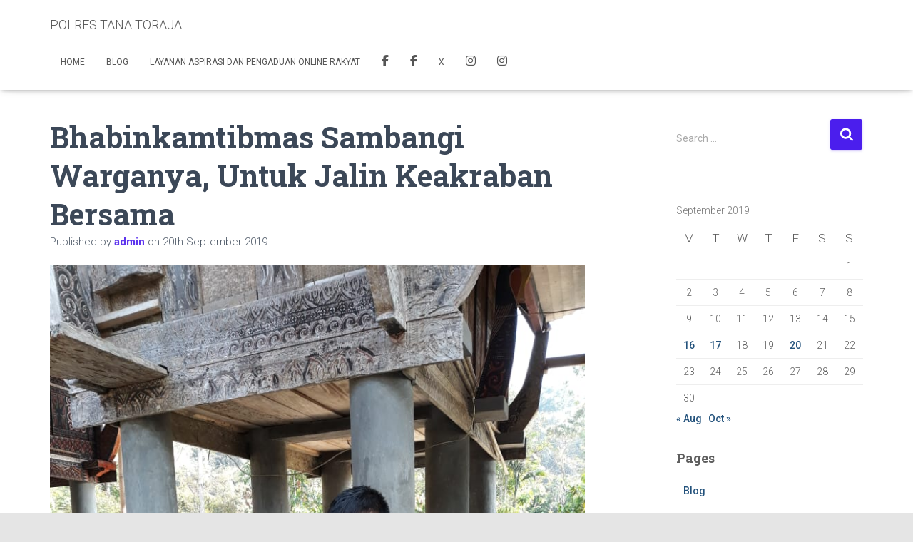

--- FILE ---
content_type: text/html; charset=UTF-8
request_url: https://polrestanatoraja.com/index.php/2019/09/20/bhabinkamtibmas-sambangi-warganya-untuk-jalin-keakraban-bersama/
body_size: 21223
content:
<!DOCTYPE html>
<html lang="en-GB" prefix="og: https://ogp.me/ns#">

<head>
	<meta charset='UTF-8'>
	<meta name="viewport" content="width=device-width, initial-scale=1">
	<link rel="profile" href="http://gmpg.org/xfn/11">
			<link rel="pingback" href="https://polrestanatoraja.com/xmlrpc.php">
		
<!-- Search Engine Optimization by Rank Math - https://rankmath.com/ -->
<title>Bhabinkamtibmas Sambangi Warganya, Untuk Jalin Keakraban Bersama - POLRES TANA TORAJA</title>
<meta name="robots" content="follow, index, max-snippet:-1, max-video-preview:-1, max-image-preview:large"/>
<link rel="canonical" href="https://polrestanatoraja.com/index.php/2019/09/20/bhabinkamtibmas-sambangi-warganya-untuk-jalin-keakraban-bersama/" />
<meta property="og:locale" content="en_GB" />
<meta property="og:type" content="article" />
<meta property="og:title" content="Bhabinkamtibmas Sambangi Warganya, Untuk Jalin Keakraban Bersama - POLRES TANA TORAJA" />
<meta property="og:description" content="Polrestanatoraja.com &#8211; Demi menjalin keakraban kepada warga binaan, Bhabinkamtibmas Polsek Rantepao Brigpol Yonas Nura B Sambangi warga binaan di lingk.Kandeapi kel.Buntu Barana Kec.Tikala Kab. Toraja Utara, Jumat 20 September 2019 Sekitar Pkl.11.00 Wita. Giat tersebut&lt;a class=&quot;moretag&quot; href=&quot;https://polrestanatoraja.com/index.php/2019/09/20/bhabinkamtibmas-sambangi-warganya-untuk-jalin-keakraban-bersama/&quot;&gt; Read more&lt;/a&gt;" />
<meta property="og:url" content="https://polrestanatoraja.com/index.php/2019/09/20/bhabinkamtibmas-sambangi-warganya-untuk-jalin-keakraban-bersama/" />
<meta property="og:site_name" content="POLRES TANA TORAJA" />
<meta property="article:section" content="POLSEK RANTEPAO" />
<meta property="og:image" content="https://polrestanatoraja.com/wp-content/uploads/2019/09/WhatsApp-Image-2019-09-20-at-2.18.26-PM.jpeg" />
<meta property="og:image:secure_url" content="https://polrestanatoraja.com/wp-content/uploads/2019/09/WhatsApp-Image-2019-09-20-at-2.18.26-PM.jpeg" />
<meta property="og:image:width" content="774" />
<meta property="og:image:height" content="1032" />
<meta property="og:image:alt" content="Bhabinkamtibmas Sambangi Warganya, Untuk Jalin Keakraban Bersama" />
<meta property="og:image:type" content="image/jpeg" />
<meta property="article:published_time" content="2019-09-20T09:28:49+01:00" />
<meta name="twitter:card" content="summary_large_image" />
<meta name="twitter:title" content="Bhabinkamtibmas Sambangi Warganya, Untuk Jalin Keakraban Bersama - POLRES TANA TORAJA" />
<meta name="twitter:description" content="Polrestanatoraja.com &#8211; Demi menjalin keakraban kepada warga binaan, Bhabinkamtibmas Polsek Rantepao Brigpol Yonas Nura B Sambangi warga binaan di lingk.Kandeapi kel.Buntu Barana Kec.Tikala Kab. Toraja Utara, Jumat 20 September 2019 Sekitar Pkl.11.00 Wita. Giat tersebut&lt;a class=&quot;moretag&quot; href=&quot;https://polrestanatoraja.com/index.php/2019/09/20/bhabinkamtibmas-sambangi-warganya-untuk-jalin-keakraban-bersama/&quot;&gt; Read more&lt;/a&gt;" />
<meta name="twitter:image" content="https://polrestanatoraja.com/wp-content/uploads/2019/09/WhatsApp-Image-2019-09-20-at-2.18.26-PM.jpeg" />
<meta name="twitter:label1" content="Written by" />
<meta name="twitter:data1" content="admin" />
<meta name="twitter:label2" content="Time to read" />
<meta name="twitter:data2" content="Less than a minute" />
<script type="application/ld+json" class="rank-math-schema">{"@context":"https://schema.org","@graph":[{"@type":["Organization","Person"],"@id":"https://polrestanatoraja.com/#person","name":"POLRES TANA TORAJA","url":"https://polrestanatoraja.com","logo":{"@type":"ImageObject","@id":"https://polrestanatoraja.com/#logo","url":"https://polrestanatoraja.com/wp-content/uploads/2021/03/cropped-logo-humas.png","contentUrl":"https://polrestanatoraja.com/wp-content/uploads/2021/03/cropped-logo-humas.png","caption":"POLRES TANA TORAJA","inLanguage":"en-GB","width":"512","height":"512"},"image":{"@id":"https://polrestanatoraja.com/#logo"}},{"@type":"WebSite","@id":"https://polrestanatoraja.com/#website","url":"https://polrestanatoraja.com","name":"POLRES TANA TORAJA","publisher":{"@id":"https://polrestanatoraja.com/#person"},"inLanguage":"en-GB"},{"@type":"ImageObject","@id":"https://polrestanatoraja.com/wp-content/uploads/2019/09/WhatsApp-Image-2019-09-20-at-2.18.26-PM.jpeg","url":"https://polrestanatoraja.com/wp-content/uploads/2019/09/WhatsApp-Image-2019-09-20-at-2.18.26-PM.jpeg","width":"774","height":"1032","inLanguage":"en-GB"},{"@type":"BreadcrumbList","@id":"https://polrestanatoraja.com/index.php/2019/09/20/bhabinkamtibmas-sambangi-warganya-untuk-jalin-keakraban-bersama/#breadcrumb","itemListElement":[{"@type":"ListItem","position":"1","item":{"@id":"https://polrestanatoraja.com","name":"Home"}},{"@type":"ListItem","position":"2","item":{"@id":"https://polrestanatoraja.com/index.php/2019/09/20/bhabinkamtibmas-sambangi-warganya-untuk-jalin-keakraban-bersama/","name":"Bhabinkamtibmas Sambangi Warganya, Untuk Jalin Keakraban Bersama"}}]},{"@type":"WebPage","@id":"https://polrestanatoraja.com/index.php/2019/09/20/bhabinkamtibmas-sambangi-warganya-untuk-jalin-keakraban-bersama/#webpage","url":"https://polrestanatoraja.com/index.php/2019/09/20/bhabinkamtibmas-sambangi-warganya-untuk-jalin-keakraban-bersama/","name":"Bhabinkamtibmas Sambangi Warganya, Untuk Jalin Keakraban Bersama - POLRES TANA TORAJA","datePublished":"2019-09-20T09:28:49+01:00","dateModified":"2019-09-20T09:28:49+01:00","isPartOf":{"@id":"https://polrestanatoraja.com/#website"},"primaryImageOfPage":{"@id":"https://polrestanatoraja.com/wp-content/uploads/2019/09/WhatsApp-Image-2019-09-20-at-2.18.26-PM.jpeg"},"inLanguage":"en-GB","breadcrumb":{"@id":"https://polrestanatoraja.com/index.php/2019/09/20/bhabinkamtibmas-sambangi-warganya-untuk-jalin-keakraban-bersama/#breadcrumb"}},{"@type":"Person","@id":"https://polrestanatoraja.com/author/admin/","name":"admin","url":"https://polrestanatoraja.com/author/admin/","image":{"@type":"ImageObject","@id":"https://secure.gravatar.com/avatar/68114708684495910cff12bb17dd2f79aebf26b75575759de366178d0bbd1eda?s=96&amp;d=mm&amp;r=g","url":"https://secure.gravatar.com/avatar/68114708684495910cff12bb17dd2f79aebf26b75575759de366178d0bbd1eda?s=96&amp;d=mm&amp;r=g","caption":"admin","inLanguage":"en-GB"}},{"@type":"BlogPosting","headline":"Bhabinkamtibmas Sambangi Warganya, Untuk Jalin Keakraban Bersama - POLRES TANA TORAJA","datePublished":"2019-09-20T09:28:49+01:00","dateModified":"2019-09-20T09:28:49+01:00","author":{"@id":"https://polrestanatoraja.com/author/admin/","name":"admin"},"publisher":{"@id":"https://polrestanatoraja.com/#person"},"description":"Polrestanatoraja.com - Demi menjalin keakraban kepada warga binaan, Bhabinkamtibmas Polsek Rantepao Brigpol Yonas Nura B Sambangi warga binaan di lingk.Kandeapi kel.Buntu Barana Kec.Tikala Kab. Toraja Utara, Jumat 20 September 2019 Sekitar Pkl.11.00 Wita.","name":"Bhabinkamtibmas Sambangi Warganya, Untuk Jalin Keakraban Bersama - POLRES TANA TORAJA","@id":"https://polrestanatoraja.com/index.php/2019/09/20/bhabinkamtibmas-sambangi-warganya-untuk-jalin-keakraban-bersama/#richSnippet","isPartOf":{"@id":"https://polrestanatoraja.com/index.php/2019/09/20/bhabinkamtibmas-sambangi-warganya-untuk-jalin-keakraban-bersama/#webpage"},"image":{"@id":"https://polrestanatoraja.com/wp-content/uploads/2019/09/WhatsApp-Image-2019-09-20-at-2.18.26-PM.jpeg"},"inLanguage":"en-GB","mainEntityOfPage":{"@id":"https://polrestanatoraja.com/index.php/2019/09/20/bhabinkamtibmas-sambangi-warganya-untuk-jalin-keakraban-bersama/#webpage"}}]}</script>
<!-- /Rank Math WordPress SEO plugin -->

<link rel='dns-prefetch' href='//stats.wp.com' />
<link rel='dns-prefetch' href='//fonts.googleapis.com' />
<link rel="alternate" title="oEmbed (JSON)" type="application/json+oembed" href="https://polrestanatoraja.com/index.php/wp-json/oembed/1.0/embed?url=https%3A%2F%2Fpolrestanatoraja.com%2Findex.php%2F2019%2F09%2F20%2Fbhabinkamtibmas-sambangi-warganya-untuk-jalin-keakraban-bersama%2F" />
<link rel="alternate" title="oEmbed (XML)" type="text/xml+oembed" href="https://polrestanatoraja.com/index.php/wp-json/oembed/1.0/embed?url=https%3A%2F%2Fpolrestanatoraja.com%2Findex.php%2F2019%2F09%2F20%2Fbhabinkamtibmas-sambangi-warganya-untuk-jalin-keakraban-bersama%2F&#038;format=xml" />
<style id='wp-img-auto-sizes-contain-inline-css' type='text/css'>
img:is([sizes=auto i],[sizes^="auto," i]){contain-intrinsic-size:3000px 1500px}
/*# sourceURL=wp-img-auto-sizes-contain-inline-css */
</style>

<style id='wp-emoji-styles-inline-css' type='text/css'>

	img.wp-smiley, img.emoji {
		display: inline !important;
		border: none !important;
		box-shadow: none !important;
		height: 1em !important;
		width: 1em !important;
		margin: 0 0.07em !important;
		vertical-align: -0.1em !important;
		background: none !important;
		padding: 0 !important;
	}
/*# sourceURL=wp-emoji-styles-inline-css */
</style>
<link rel='stylesheet' id='wp-block-library-css' href='https://polrestanatoraja.com/wp-includes/css/dist/block-library/style.min.css?ver=27a330c41eec22bd3b1b6c44756436d7' type='text/css' media='all' />
<style id='global-styles-inline-css' type='text/css'>
:root{--wp--preset--aspect-ratio--square: 1;--wp--preset--aspect-ratio--4-3: 4/3;--wp--preset--aspect-ratio--3-4: 3/4;--wp--preset--aspect-ratio--3-2: 3/2;--wp--preset--aspect-ratio--2-3: 2/3;--wp--preset--aspect-ratio--16-9: 16/9;--wp--preset--aspect-ratio--9-16: 9/16;--wp--preset--color--black: #000000;--wp--preset--color--cyan-bluish-gray: #abb8c3;--wp--preset--color--white: #ffffff;--wp--preset--color--pale-pink: #f78da7;--wp--preset--color--vivid-red: #cf2e2e;--wp--preset--color--luminous-vivid-orange: #ff6900;--wp--preset--color--luminous-vivid-amber: #fcb900;--wp--preset--color--light-green-cyan: #7bdcb5;--wp--preset--color--vivid-green-cyan: #00d084;--wp--preset--color--pale-cyan-blue: #8ed1fc;--wp--preset--color--vivid-cyan-blue: #0693e3;--wp--preset--color--vivid-purple: #9b51e0;--wp--preset--color--accent: #4b1eed;--wp--preset--color--background-color: #E5E5E5;--wp--preset--color--header-gradient: #f9cc2a;--wp--preset--gradient--vivid-cyan-blue-to-vivid-purple: linear-gradient(135deg,rgb(6,147,227) 0%,rgb(155,81,224) 100%);--wp--preset--gradient--light-green-cyan-to-vivid-green-cyan: linear-gradient(135deg,rgb(122,220,180) 0%,rgb(0,208,130) 100%);--wp--preset--gradient--luminous-vivid-amber-to-luminous-vivid-orange: linear-gradient(135deg,rgb(252,185,0) 0%,rgb(255,105,0) 100%);--wp--preset--gradient--luminous-vivid-orange-to-vivid-red: linear-gradient(135deg,rgb(255,105,0) 0%,rgb(207,46,46) 100%);--wp--preset--gradient--very-light-gray-to-cyan-bluish-gray: linear-gradient(135deg,rgb(238,238,238) 0%,rgb(169,184,195) 100%);--wp--preset--gradient--cool-to-warm-spectrum: linear-gradient(135deg,rgb(74,234,220) 0%,rgb(151,120,209) 20%,rgb(207,42,186) 40%,rgb(238,44,130) 60%,rgb(251,105,98) 80%,rgb(254,248,76) 100%);--wp--preset--gradient--blush-light-purple: linear-gradient(135deg,rgb(255,206,236) 0%,rgb(152,150,240) 100%);--wp--preset--gradient--blush-bordeaux: linear-gradient(135deg,rgb(254,205,165) 0%,rgb(254,45,45) 50%,rgb(107,0,62) 100%);--wp--preset--gradient--luminous-dusk: linear-gradient(135deg,rgb(255,203,112) 0%,rgb(199,81,192) 50%,rgb(65,88,208) 100%);--wp--preset--gradient--pale-ocean: linear-gradient(135deg,rgb(255,245,203) 0%,rgb(182,227,212) 50%,rgb(51,167,181) 100%);--wp--preset--gradient--electric-grass: linear-gradient(135deg,rgb(202,248,128) 0%,rgb(113,206,126) 100%);--wp--preset--gradient--midnight: linear-gradient(135deg,rgb(2,3,129) 0%,rgb(40,116,252) 100%);--wp--preset--font-size--small: 13px;--wp--preset--font-size--medium: 20px;--wp--preset--font-size--large: 36px;--wp--preset--font-size--x-large: 42px;--wp--preset--spacing--20: 0.44rem;--wp--preset--spacing--30: 0.67rem;--wp--preset--spacing--40: 1rem;--wp--preset--spacing--50: 1.5rem;--wp--preset--spacing--60: 2.25rem;--wp--preset--spacing--70: 3.38rem;--wp--preset--spacing--80: 5.06rem;--wp--preset--shadow--natural: 6px 6px 9px rgba(0, 0, 0, 0.2);--wp--preset--shadow--deep: 12px 12px 50px rgba(0, 0, 0, 0.4);--wp--preset--shadow--sharp: 6px 6px 0px rgba(0, 0, 0, 0.2);--wp--preset--shadow--outlined: 6px 6px 0px -3px rgb(255, 255, 255), 6px 6px rgb(0, 0, 0);--wp--preset--shadow--crisp: 6px 6px 0px rgb(0, 0, 0);}:root :where(.is-layout-flow) > :first-child{margin-block-start: 0;}:root :where(.is-layout-flow) > :last-child{margin-block-end: 0;}:root :where(.is-layout-flow) > *{margin-block-start: 24px;margin-block-end: 0;}:root :where(.is-layout-constrained) > :first-child{margin-block-start: 0;}:root :where(.is-layout-constrained) > :last-child{margin-block-end: 0;}:root :where(.is-layout-constrained) > *{margin-block-start: 24px;margin-block-end: 0;}:root :where(.is-layout-flex){gap: 24px;}:root :where(.is-layout-grid){gap: 24px;}body .is-layout-flex{display: flex;}.is-layout-flex{flex-wrap: wrap;align-items: center;}.is-layout-flex > :is(*, div){margin: 0;}body .is-layout-grid{display: grid;}.is-layout-grid > :is(*, div){margin: 0;}.has-black-color{color: var(--wp--preset--color--black) !important;}.has-cyan-bluish-gray-color{color: var(--wp--preset--color--cyan-bluish-gray) !important;}.has-white-color{color: var(--wp--preset--color--white) !important;}.has-pale-pink-color{color: var(--wp--preset--color--pale-pink) !important;}.has-vivid-red-color{color: var(--wp--preset--color--vivid-red) !important;}.has-luminous-vivid-orange-color{color: var(--wp--preset--color--luminous-vivid-orange) !important;}.has-luminous-vivid-amber-color{color: var(--wp--preset--color--luminous-vivid-amber) !important;}.has-light-green-cyan-color{color: var(--wp--preset--color--light-green-cyan) !important;}.has-vivid-green-cyan-color{color: var(--wp--preset--color--vivid-green-cyan) !important;}.has-pale-cyan-blue-color{color: var(--wp--preset--color--pale-cyan-blue) !important;}.has-vivid-cyan-blue-color{color: var(--wp--preset--color--vivid-cyan-blue) !important;}.has-vivid-purple-color{color: var(--wp--preset--color--vivid-purple) !important;}.has-accent-color{color: var(--wp--preset--color--accent) !important;}.has-background-color-color{color: var(--wp--preset--color--background-color) !important;}.has-header-gradient-color{color: var(--wp--preset--color--header-gradient) !important;}.has-black-background-color{background-color: var(--wp--preset--color--black) !important;}.has-cyan-bluish-gray-background-color{background-color: var(--wp--preset--color--cyan-bluish-gray) !important;}.has-white-background-color{background-color: var(--wp--preset--color--white) !important;}.has-pale-pink-background-color{background-color: var(--wp--preset--color--pale-pink) !important;}.has-vivid-red-background-color{background-color: var(--wp--preset--color--vivid-red) !important;}.has-luminous-vivid-orange-background-color{background-color: var(--wp--preset--color--luminous-vivid-orange) !important;}.has-luminous-vivid-amber-background-color{background-color: var(--wp--preset--color--luminous-vivid-amber) !important;}.has-light-green-cyan-background-color{background-color: var(--wp--preset--color--light-green-cyan) !important;}.has-vivid-green-cyan-background-color{background-color: var(--wp--preset--color--vivid-green-cyan) !important;}.has-pale-cyan-blue-background-color{background-color: var(--wp--preset--color--pale-cyan-blue) !important;}.has-vivid-cyan-blue-background-color{background-color: var(--wp--preset--color--vivid-cyan-blue) !important;}.has-vivid-purple-background-color{background-color: var(--wp--preset--color--vivid-purple) !important;}.has-accent-background-color{background-color: var(--wp--preset--color--accent) !important;}.has-background-color-background-color{background-color: var(--wp--preset--color--background-color) !important;}.has-header-gradient-background-color{background-color: var(--wp--preset--color--header-gradient) !important;}.has-black-border-color{border-color: var(--wp--preset--color--black) !important;}.has-cyan-bluish-gray-border-color{border-color: var(--wp--preset--color--cyan-bluish-gray) !important;}.has-white-border-color{border-color: var(--wp--preset--color--white) !important;}.has-pale-pink-border-color{border-color: var(--wp--preset--color--pale-pink) !important;}.has-vivid-red-border-color{border-color: var(--wp--preset--color--vivid-red) !important;}.has-luminous-vivid-orange-border-color{border-color: var(--wp--preset--color--luminous-vivid-orange) !important;}.has-luminous-vivid-amber-border-color{border-color: var(--wp--preset--color--luminous-vivid-amber) !important;}.has-light-green-cyan-border-color{border-color: var(--wp--preset--color--light-green-cyan) !important;}.has-vivid-green-cyan-border-color{border-color: var(--wp--preset--color--vivid-green-cyan) !important;}.has-pale-cyan-blue-border-color{border-color: var(--wp--preset--color--pale-cyan-blue) !important;}.has-vivid-cyan-blue-border-color{border-color: var(--wp--preset--color--vivid-cyan-blue) !important;}.has-vivid-purple-border-color{border-color: var(--wp--preset--color--vivid-purple) !important;}.has-accent-border-color{border-color: var(--wp--preset--color--accent) !important;}.has-background-color-border-color{border-color: var(--wp--preset--color--background-color) !important;}.has-header-gradient-border-color{border-color: var(--wp--preset--color--header-gradient) !important;}.has-vivid-cyan-blue-to-vivid-purple-gradient-background{background: var(--wp--preset--gradient--vivid-cyan-blue-to-vivid-purple) !important;}.has-light-green-cyan-to-vivid-green-cyan-gradient-background{background: var(--wp--preset--gradient--light-green-cyan-to-vivid-green-cyan) !important;}.has-luminous-vivid-amber-to-luminous-vivid-orange-gradient-background{background: var(--wp--preset--gradient--luminous-vivid-amber-to-luminous-vivid-orange) !important;}.has-luminous-vivid-orange-to-vivid-red-gradient-background{background: var(--wp--preset--gradient--luminous-vivid-orange-to-vivid-red) !important;}.has-very-light-gray-to-cyan-bluish-gray-gradient-background{background: var(--wp--preset--gradient--very-light-gray-to-cyan-bluish-gray) !important;}.has-cool-to-warm-spectrum-gradient-background{background: var(--wp--preset--gradient--cool-to-warm-spectrum) !important;}.has-blush-light-purple-gradient-background{background: var(--wp--preset--gradient--blush-light-purple) !important;}.has-blush-bordeaux-gradient-background{background: var(--wp--preset--gradient--blush-bordeaux) !important;}.has-luminous-dusk-gradient-background{background: var(--wp--preset--gradient--luminous-dusk) !important;}.has-pale-ocean-gradient-background{background: var(--wp--preset--gradient--pale-ocean) !important;}.has-electric-grass-gradient-background{background: var(--wp--preset--gradient--electric-grass) !important;}.has-midnight-gradient-background{background: var(--wp--preset--gradient--midnight) !important;}.has-small-font-size{font-size: var(--wp--preset--font-size--small) !important;}.has-medium-font-size{font-size: var(--wp--preset--font-size--medium) !important;}.has-large-font-size{font-size: var(--wp--preset--font-size--large) !important;}.has-x-large-font-size{font-size: var(--wp--preset--font-size--x-large) !important;}
/*# sourceURL=global-styles-inline-css */
</style>

<style id='classic-theme-styles-inline-css' type='text/css'>
/*! This file is auto-generated */
.wp-block-button__link{color:#fff;background-color:#32373c;border-radius:9999px;box-shadow:none;text-decoration:none;padding:calc(.667em + 2px) calc(1.333em + 2px);font-size:1.125em}.wp-block-file__button{background:#32373c;color:#fff;text-decoration:none}
/*# sourceURL=/wp-includes/css/classic-themes.min.css */
</style>
<link rel='stylesheet' id='awsm-ead-public-css' href='https://polrestanatoraja.com/wp-content/plugins/embed-any-document/css/embed-public.min.css?ver=2.7.12' type='text/css' media='all' />
<link rel='stylesheet' id='hestia-clients-bar-css' href='https://polrestanatoraja.com/wp-content/plugins/themeisle-companion/obfx_modules/companion-legacy/assets/css/hestia/clients-bar.css?ver=3.0.3' type='text/css' media='all' />
<link rel='stylesheet' id='bootstrap-css' href='https://polrestanatoraja.com/wp-content/themes/hestia/assets/bootstrap/css/bootstrap.min.css?ver=1.0.2' type='text/css' media='all' />
<link rel='stylesheet' id='hestia-font-sizes-css' href='https://polrestanatoraja.com/wp-content/themes/hestia/assets/css/font-sizes.min.css?ver=3.3.3' type='text/css' media='all' />
<link rel='stylesheet' id='hestia_style-css' href='https://polrestanatoraja.com/wp-content/themes/hestia/style.min.css?ver=3.3.3' type='text/css' media='all' />
<style id='hestia_style-inline-css' type='text/css'>
div.wpforms-container-full .wpforms-form div.wpforms-field input.wpforms-error{border:none}div.wpforms-container .wpforms-form input[type=date],div.wpforms-container .wpforms-form input[type=datetime],div.wpforms-container .wpforms-form input[type=datetime-local],div.wpforms-container .wpforms-form input[type=email],div.wpforms-container .wpforms-form input[type=month],div.wpforms-container .wpforms-form input[type=number],div.wpforms-container .wpforms-form input[type=password],div.wpforms-container .wpforms-form input[type=range],div.wpforms-container .wpforms-form input[type=search],div.wpforms-container .wpforms-form input[type=tel],div.wpforms-container .wpforms-form input[type=text],div.wpforms-container .wpforms-form input[type=time],div.wpforms-container .wpforms-form input[type=url],div.wpforms-container .wpforms-form input[type=week],div.wpforms-container .wpforms-form select,div.wpforms-container .wpforms-form textarea,.nf-form-cont input:not([type=button]),div.wpforms-container .wpforms-form .form-group.is-focused .form-control{box-shadow:none}div.wpforms-container .wpforms-form input[type=date],div.wpforms-container .wpforms-form input[type=datetime],div.wpforms-container .wpforms-form input[type=datetime-local],div.wpforms-container .wpforms-form input[type=email],div.wpforms-container .wpforms-form input[type=month],div.wpforms-container .wpforms-form input[type=number],div.wpforms-container .wpforms-form input[type=password],div.wpforms-container .wpforms-form input[type=range],div.wpforms-container .wpforms-form input[type=search],div.wpforms-container .wpforms-form input[type=tel],div.wpforms-container .wpforms-form input[type=text],div.wpforms-container .wpforms-form input[type=time],div.wpforms-container .wpforms-form input[type=url],div.wpforms-container .wpforms-form input[type=week],div.wpforms-container .wpforms-form select,div.wpforms-container .wpforms-form textarea,.nf-form-cont input:not([type=button]){background-image:linear-gradient(#9c27b0,#9c27b0),linear-gradient(#d2d2d2,#d2d2d2);float:none;border:0;border-radius:0;background-color:transparent;background-repeat:no-repeat;background-position:center bottom,center calc(100% - 1px);background-size:0 2px,100% 1px;font-weight:400;transition:background 0s ease-out}div.wpforms-container .wpforms-form .form-group.is-focused .form-control{outline:none;background-size:100% 2px,100% 1px;transition-duration:0.3s}div.wpforms-container .wpforms-form input[type=date].form-control,div.wpforms-container .wpforms-form input[type=datetime].form-control,div.wpforms-container .wpforms-form input[type=datetime-local].form-control,div.wpforms-container .wpforms-form input[type=email].form-control,div.wpforms-container .wpforms-form input[type=month].form-control,div.wpforms-container .wpforms-form input[type=number].form-control,div.wpforms-container .wpforms-form input[type=password].form-control,div.wpforms-container .wpforms-form input[type=range].form-control,div.wpforms-container .wpforms-form input[type=search].form-control,div.wpforms-container .wpforms-form input[type=tel].form-control,div.wpforms-container .wpforms-form input[type=text].form-control,div.wpforms-container .wpforms-form input[type=time].form-control,div.wpforms-container .wpforms-form input[type=url].form-control,div.wpforms-container .wpforms-form input[type=week].form-control,div.wpforms-container .wpforms-form select.form-control,div.wpforms-container .wpforms-form textarea.form-control{border:none;padding:7px 0;font-size:14px}div.wpforms-container .wpforms-form .wpforms-field-select select{border-radius:3px}div.wpforms-container .wpforms-form .wpforms-field-number input[type=number]{background-image:none;border-radius:3px}div.wpforms-container .wpforms-form button[type=submit].wpforms-submit,div.wpforms-container .wpforms-form button[type=submit].wpforms-submit:hover{color:#fff;border:none}.home div.wpforms-container-full .wpforms-form{margin-left:15px;margin-right:15px}div.wpforms-container-full .wpforms-form .wpforms-field{padding:0 0 24px 0 !important}div.wpforms-container-full .wpforms-form .wpforms-submit-container{text-align:right}div.wpforms-container-full .wpforms-form .wpforms-submit-container button{text-transform:uppercase}div.wpforms-container-full .wpforms-form textarea{border:none !important}div.wpforms-container-full .wpforms-form textarea:focus{border-width:0 !important}.home div.wpforms-container .wpforms-form textarea{background-image:linear-gradient(#9c27b0,#9c27b0),linear-gradient(#d2d2d2,#d2d2d2);background-color:transparent;background-repeat:no-repeat;background-position:center bottom,center calc(100% - 1px);background-size:0 2px,100% 1px}@media only screen and(max-width:768px){.wpforms-container-full .wpforms-form .wpforms-one-half,.wpforms-container-full .wpforms-form button{width:100% !important;margin-left:0 !important}.wpforms-container-full .wpforms-form .wpforms-submit-container{text-align:center}}div.wpforms-container .wpforms-form input:focus,div.wpforms-container .wpforms-form select:focus{border:none}.navbar .navbar-nav li a[href*="facebook.com"]{font-size:0}.navbar .navbar-nav li a[href*="facebook.com"]:before{content:"\f39e"}.navbar .navbar-nav li a[href*="facebook.com"]:hover:before{color:#3b5998}.navbar .navbar-nav li a[href*="twitter.com"]{font-size:0}.navbar .navbar-nav li a[href*="twitter.com"]:before{content:"\f099"}.navbar .navbar-nav li a[href*="twitter.com"]:hover:before{color:#000}.navbar .navbar-nav li a[href*="pinterest.com"]{font-size:0}.navbar .navbar-nav li a[href*="pinterest.com"]:before{content:"\f231"}.navbar .navbar-nav li a[href*="pinterest.com"]:hover:before{color:#cc2127}.navbar .navbar-nav li a[href*="google.com"]{font-size:0}.navbar .navbar-nav li a[href*="google.com"]:before{content:"\f1a0"}.navbar .navbar-nav li a[href*="google.com"]:hover:before{color:#dd4b39}.navbar .navbar-nav li a[href*="linkedin.com"]{font-size:0}.navbar .navbar-nav li a[href*="linkedin.com"]:before{content:"\f0e1"}.navbar .navbar-nav li a[href*="linkedin.com"]:hover:before{color:#0976b4}.navbar .navbar-nav li a[href*="dribbble.com"]{font-size:0}.navbar .navbar-nav li a[href*="dribbble.com"]:before{content:"\f17d"}.navbar .navbar-nav li a[href*="dribbble.com"]:hover:before{color:#ea4c89}.navbar .navbar-nav li a[href*="github.com"]{font-size:0}.navbar .navbar-nav li a[href*="github.com"]:before{content:"\f09b"}.navbar .navbar-nav li a[href*="github.com"]:hover:before{color:#000}.navbar .navbar-nav li a[href*="youtube.com"]{font-size:0}.navbar .navbar-nav li a[href*="youtube.com"]:before{content:"\f167"}.navbar .navbar-nav li a[href*="youtube.com"]:hover:before{color:#e52d27}.navbar .navbar-nav li a[href*="instagram.com"]{font-size:0}.navbar .navbar-nav li a[href*="instagram.com"]:before{content:"\f16d"}.navbar .navbar-nav li a[href*="instagram.com"]:hover:before{color:#125688}.navbar .navbar-nav li a[href*="reddit.com"]{font-size:0}.navbar .navbar-nav li a[href*="reddit.com"]:before{content:"\f281"}.navbar .navbar-nav li a[href*="reddit.com"]:hover:before{color:#ff4500}.navbar .navbar-nav li a[href*="tumblr.com"]{font-size:0}.navbar .navbar-nav li a[href*="tumblr.com"]:before{content:"\f173"}.navbar .navbar-nav li a[href*="tumblr.com"]:hover:before{color:#35465c}.navbar .navbar-nav li a[href*="behance.com"]{font-size:0}.navbar .navbar-nav li a[href*="behance.com"]:before{content:"\f1b4"}.navbar .navbar-nav li a[href*="behance.com"]:hover:before{color:#1769ff}.navbar .navbar-nav li a[href*="snapchat.com"]{font-size:0}.navbar .navbar-nav li a[href*="snapchat.com"]:before{content:"\f2ab"}.navbar .navbar-nav li a[href*="snapchat.com"]:hover:before{color:#fffc00}.navbar .navbar-nav li a[href*="deviantart.com"]{font-size:0}.navbar .navbar-nav li a[href*="deviantart.com"]:before{content:"\f1bd"}.navbar .navbar-nav li a[href*="deviantart.com"]:hover:before{color:#05cc47}.navbar .navbar-nav li a[href*="vimeo.com"]{font-size:0}.navbar .navbar-nav li a[href*="vimeo.com"]:before{content:"\f27d"}.navbar .navbar-nav li a[href*="vimeo.com"]:hover:before{color:#1ab7ea}.navbar .navbar-nav li a:is( [href*="://x.com"],[href*="://www.x.com"]){font-size:0}.navbar .navbar-nav li a:is( [href*="://x.com"],[href*="://www.x.com"]):before{content:"\e61b"}.navbar .navbar-nav li a:is( [href*="://x.com"],[href*="://www.x.com"]):hover:before{color:#000}
.hestia-top-bar,.hestia-top-bar .widget.widget_shopping_cart .cart_list{background-color:#363537}.hestia-top-bar .widget .label-floating input[type=search]:-webkit-autofill{-webkit-box-shadow:inset 0 0 0 9999px #363537}.hestia-top-bar,.hestia-top-bar .widget .label-floating input[type=search],.hestia-top-bar .widget.widget_search form.form-group:before,.hestia-top-bar .widget.widget_product_search form.form-group:before,.hestia-top-bar .widget.widget_shopping_cart:before{color:#fff}.hestia-top-bar .widget .label-floating input[type=search]{-webkit-text-fill-color:#fff !important}.hestia-top-bar div.widget.widget_shopping_cart:before,.hestia-top-bar .widget.widget_product_search form.form-group:before,.hestia-top-bar .widget.widget_search form.form-group:before{background-color:#fff}.hestia-top-bar a,.hestia-top-bar .top-bar-nav li a{color:#fff}.hestia-top-bar ul li a[href*="mailto:"]:before,.hestia-top-bar ul li a[href*="tel:"]:before{background-color:#fff}.hestia-top-bar a:hover,.hestia-top-bar .top-bar-nav li a:hover{color:#eee}.hestia-top-bar ul li:hover a[href*="mailto:"]:before,.hestia-top-bar ul li:hover a[href*="tel:"]:before{background-color:#eee}
footer.footer.footer-black{background:#323437}footer.footer.footer-black.footer-big{color:#fff}footer.footer.footer-black a{color:#fff}footer.footer.footer-black hr{border-color:#5e5e5e}.footer-big p,.widget,.widget code,.widget pre{color:#5e5e5e}
:root{--hestia-primary-color:#4b1eed}a,.navbar .dropdown-menu li:hover>a,.navbar .dropdown-menu li:focus>a,.navbar .dropdown-menu li:active>a,.navbar .navbar-nav>li .dropdown-menu li:hover>a,body:not(.home) .navbar-default .navbar-nav>.active:not(.btn)>a,body:not(.home) .navbar-default .navbar-nav>.active:not(.btn)>a:hover,body:not(.home) .navbar-default .navbar-nav>.active:not(.btn)>a:focus,a:hover,.card-blog a.moretag:hover,.card-blog a.more-link:hover,.widget a:hover,.has-text-color.has-accent-color,p.has-text-color a{color:#4b1eed}.svg-text-color{fill:#4b1eed}.pagination span.current,.pagination span.current:focus,.pagination span.current:hover{border-color:#4b1eed}button,button:hover,.woocommerce .track_order button[type="submit"],.woocommerce .track_order button[type="submit"]:hover,div.wpforms-container .wpforms-form button[type=submit].wpforms-submit,div.wpforms-container .wpforms-form button[type=submit].wpforms-submit:hover,input[type="button"],input[type="button"]:hover,input[type="submit"],input[type="submit"]:hover,input#searchsubmit,.pagination span.current,.pagination span.current:focus,.pagination span.current:hover,.btn.btn-primary,.btn.btn-primary:link,.btn.btn-primary:hover,.btn.btn-primary:focus,.btn.btn-primary:active,.btn.btn-primary.active,.btn.btn-primary.active:focus,.btn.btn-primary.active:hover,.btn.btn-primary:active:hover,.btn.btn-primary:active:focus,.btn.btn-primary:active:hover,.hestia-sidebar-open.btn.btn-rose,.hestia-sidebar-close.btn.btn-rose,.hestia-sidebar-open.btn.btn-rose:hover,.hestia-sidebar-close.btn.btn-rose:hover,.hestia-sidebar-open.btn.btn-rose:focus,.hestia-sidebar-close.btn.btn-rose:focus,.label.label-primary,.hestia-work .portfolio-item:nth-child(6n+1) .label,.nav-cart .nav-cart-content .widget .buttons .button,.has-accent-background-color[class*="has-background"]{background-color:#4b1eed}@media(max-width:768px){.navbar-default .navbar-nav>li>a:hover,.navbar-default .navbar-nav>li>a:focus,.navbar .navbar-nav .dropdown .dropdown-menu li a:hover,.navbar .navbar-nav .dropdown .dropdown-menu li a:focus,.navbar button.navbar-toggle:hover,.navbar .navbar-nav li:hover>a i{color:#4b1eed}}body:not(.woocommerce-page) button:not([class^="fl-"]):not(.hestia-scroll-to-top):not(.navbar-toggle):not(.close),body:not(.woocommerce-page) .button:not([class^="fl-"]):not(hestia-scroll-to-top):not(.navbar-toggle):not(.add_to_cart_button):not(.product_type_grouped):not(.product_type_external),div.wpforms-container .wpforms-form button[type=submit].wpforms-submit,input[type="submit"],input[type="button"],.btn.btn-primary,.widget_product_search button[type="submit"],.hestia-sidebar-open.btn.btn-rose,.hestia-sidebar-close.btn.btn-rose,.everest-forms button[type=submit].everest-forms-submit-button{-webkit-box-shadow:0 2px 2px 0 rgba(75,30,237,0.14),0 3px 1px -2px rgba(75,30,237,0.2),0 1px 5px 0 rgba(75,30,237,0.12);box-shadow:0 2px 2px 0 rgba(75,30,237,0.14),0 3px 1px -2px rgba(75,30,237,0.2),0 1px 5px 0 rgba(75,30,237,0.12)}.card .header-primary,.card .content-primary,.everest-forms button[type=submit].everest-forms-submit-button{background:#4b1eed}body:not(.woocommerce-page) .button:not([class^="fl-"]):not(.hestia-scroll-to-top):not(.navbar-toggle):not(.add_to_cart_button):hover,body:not(.woocommerce-page) button:not([class^="fl-"]):not(.hestia-scroll-to-top):not(.navbar-toggle):not(.close):hover,div.wpforms-container .wpforms-form button[type=submit].wpforms-submit:hover,input[type="submit"]:hover,input[type="button"]:hover,input#searchsubmit:hover,.widget_product_search button[type="submit"]:hover,.pagination span.current,.btn.btn-primary:hover,.btn.btn-primary:focus,.btn.btn-primary:active,.btn.btn-primary.active,.btn.btn-primary:active:focus,.btn.btn-primary:active:hover,.hestia-sidebar-open.btn.btn-rose:hover,.hestia-sidebar-close.btn.btn-rose:hover,.pagination span.current:hover,.everest-forms button[type=submit].everest-forms-submit-button:hover,.everest-forms button[type=submit].everest-forms-submit-button:focus,.everest-forms button[type=submit].everest-forms-submit-button:active{-webkit-box-shadow:0 14px 26px -12px rgba(75,30,237,0.42),0 4px 23px 0 rgba(0,0,0,0.12),0 8px 10px -5px rgba(75,30,237,0.2);box-shadow:0 14px 26px -12px rgba(75,30,237,0.42),0 4px 23px 0 rgba(0,0,0,0.12),0 8px 10px -5px rgba(75,30,237,0.2);color:#fff}.form-group.is-focused .form-control{background-image:-webkit-gradient(linear,left top,left bottom,from(#4b1eed),to(#4b1eed)),-webkit-gradient(linear,left top,left bottom,from(#d2d2d2),to(#d2d2d2));background-image:-webkit-linear-gradient(linear,left top,left bottom,from(#4b1eed),to(#4b1eed)),-webkit-linear-gradient(linear,left top,left bottom,from(#d2d2d2),to(#d2d2d2));background-image:linear-gradient(linear,left top,left bottom,from(#4b1eed),to(#4b1eed)),linear-gradient(linear,left top,left bottom,from(#d2d2d2),to(#d2d2d2))}.navbar:not(.navbar-transparent) li:not(.btn):hover>a,.navbar li.on-section:not(.btn)>a,.navbar.full-screen-menu.navbar-transparent li:not(.btn):hover>a,.navbar.full-screen-menu .navbar-toggle:hover,.navbar:not(.navbar-transparent) .nav-cart:hover,.navbar:not(.navbar-transparent) .hestia-toggle-search:hover{color:#4b1eed}.header-filter-gradient{background:linear-gradient(45deg,rgba(249,204,42,1) 0,rgb(255,232,21) 100%)}.has-text-color.has-header-gradient-color{color:#f9cc2a}.has-header-gradient-background-color[class*="has-background"]{background-color:#f9cc2a}.has-text-color.has-background-color-color{color:#E5E5E5}.has-background-color-background-color[class*="has-background"]{background-color:#E5E5E5}
.btn.btn-primary:not(.colored-button):not(.btn-left):not(.btn-right):not(.btn-just-icon):not(.menu-item),input[type="submit"]:not(.search-submit),body:not(.woocommerce-account) .woocommerce .button.woocommerce-Button,.woocommerce .product button.button,.woocommerce .product button.button.alt,.woocommerce .product #respond input#submit,.woocommerce-cart .blog-post .woocommerce .cart-collaterals .cart_totals .checkout-button,.woocommerce-checkout #payment #place_order,.woocommerce-account.woocommerce-page button.button,.woocommerce .track_order button[type="submit"],.nav-cart .nav-cart-content .widget .buttons .button,.woocommerce a.button.wc-backward,body.woocommerce .wccm-catalog-item a.button,body.woocommerce a.wccm-button.button,form.woocommerce-form-coupon button.button,div.wpforms-container .wpforms-form button[type=submit].wpforms-submit,div.woocommerce a.button.alt,div.woocommerce table.my_account_orders .button,.btn.colored-button,.btn.btn-left,.btn.btn-right,.btn:not(.colored-button):not(.btn-left):not(.btn-right):not(.btn-just-icon):not(.menu-item):not(.hestia-sidebar-open):not(.hestia-sidebar-close){padding-top:15px;padding-bottom:15px;padding-left:33px;padding-right:33px}
:root{--hestia-button-border-radius:3px}.btn.btn-primary:not(.colored-button):not(.btn-left):not(.btn-right):not(.btn-just-icon):not(.menu-item),input[type="submit"]:not(.search-submit),body:not(.woocommerce-account) .woocommerce .button.woocommerce-Button,.woocommerce .product button.button,.woocommerce .product button.button.alt,.woocommerce .product #respond input#submit,.woocommerce-cart .blog-post .woocommerce .cart-collaterals .cart_totals .checkout-button,.woocommerce-checkout #payment #place_order,.woocommerce-account.woocommerce-page button.button,.woocommerce .track_order button[type="submit"],.nav-cart .nav-cart-content .widget .buttons .button,.woocommerce a.button.wc-backward,body.woocommerce .wccm-catalog-item a.button,body.woocommerce a.wccm-button.button,form.woocommerce-form-coupon button.button,div.wpforms-container .wpforms-form button[type=submit].wpforms-submit,div.woocommerce a.button.alt,div.woocommerce table.my_account_orders .button,input[type="submit"].search-submit,.hestia-view-cart-wrapper .added_to_cart.wc-forward,.woocommerce-product-search button,.woocommerce-cart .actions .button,#secondary div[id^=woocommerce_price_filter] .button,.woocommerce div[id^=woocommerce_widget_cart].widget .buttons .button,.searchform input[type=submit],.searchform button,.search-form:not(.media-toolbar-primary) input[type=submit],.search-form:not(.media-toolbar-primary) button,.woocommerce-product-search input[type=submit],.btn.colored-button,.btn.btn-left,.btn.btn-right,.btn:not(.colored-button):not(.btn-left):not(.btn-right):not(.btn-just-icon):not(.menu-item):not(.hestia-sidebar-open):not(.hestia-sidebar-close){border-radius:3px}
@media(min-width:769px){.page-header.header-small .hestia-title,.page-header.header-small .title,h1.hestia-title.title-in-content,.main article.section .has-title-font-size{font-size:42px}}
@media( min-width:480px){}@media( min-width:768px){}.hestia-scroll-to-top{border-radius :50%;background-color:#999}.hestia-scroll-to-top:hover{background-color:#999}.hestia-scroll-to-top:hover svg,.hestia-scroll-to-top:hover p{color:#fff}.hestia-scroll-to-top svg,.hestia-scroll-to-top p{color:#fff}
/*# sourceURL=hestia_style-inline-css */
</style>
<link rel='stylesheet' id='hestia_fonts-css' href='https://fonts.googleapis.com/css?family=Roboto%3A300%2C400%2C500%2C700%7CRoboto+Slab%3A400%2C700&#038;subset=latin%2Clatin-ext&#038;ver=3.3.3' type='text/css' media='all' />
<script type="text/javascript" src="https://polrestanatoraja.com/wp-includes/js/jquery/jquery.min.js?ver=3.7.1" id="jquery-core-js"></script>
<script type="text/javascript" src="https://polrestanatoraja.com/wp-includes/js/jquery/jquery-migrate.min.js?ver=3.4.1" id="jquery-migrate-js"></script>
<link rel="https://api.w.org/" href="https://polrestanatoraja.com/index.php/wp-json/" /><link rel="alternate" title="JSON" type="application/json" href="https://polrestanatoraja.com/index.php/wp-json/wp/v2/posts/2259" /><link rel="EditURI" type="application/rsd+xml" title="RSD" href="https://polrestanatoraja.com/xmlrpc.php?rsd" />

<link rel='shortlink' href='https://polrestanatoraja.com/?p=2259' />
<!-- Enter your scripts here -->	<style>img#wpstats{display:none}</style>
		<script type="text/javascript" id="google_gtagjs" src="https://www.googletagmanager.com/gtag/js?id=G-JHM6QVYH3Y" async="async"></script>
<script type="text/javascript" id="google_gtagjs-inline">
/* <![CDATA[ */
window.dataLayer = window.dataLayer || [];function gtag(){dataLayer.push(arguments);}gtag('js', new Date());gtag('config', 'G-JHM6QVYH3Y', {} );
/* ]]> */
</script>
<link rel="icon" href="https://polrestanatoraja.com/wp-content/uploads/2019/01/cropped-arti-lambang-2-1024x941-32x32.png" sizes="32x32" />
<link rel="icon" href="https://polrestanatoraja.com/wp-content/uploads/2019/01/cropped-arti-lambang-2-1024x941-192x192.png" sizes="192x192" />
<link rel="apple-touch-icon" href="https://polrestanatoraja.com/wp-content/uploads/2019/01/cropped-arti-lambang-2-1024x941-180x180.png" />
<meta name="msapplication-TileImage" content="https://polrestanatoraja.com/wp-content/uploads/2019/01/cropped-arti-lambang-2-1024x941-270x270.png" />
<link rel='stylesheet' id='font-awesome-5-all-css' href='https://polrestanatoraja.com/wp-content/themes/hestia/assets/font-awesome/css/all.min.css?ver=1.0.2' type='text/css' media='all' />
<link rel='stylesheet' id='font-awesome-4-shim-css' href='https://polrestanatoraja.com/wp-content/themes/hestia/assets/font-awesome/css/v4-shims.min.css?ver=1.0.2' type='text/css' media='all' />
</head>

<body class="wp-singular post-template-default single single-post postid-2259 single-format-standard wp-theme-hestia blog-post header-layout-classic-blog">
		<div class="wrapper post-2259 post type-post status-publish format-standard has-post-thumbnail hentry category-polsek-rantepao classic-blog ">
		<header class="header ">
			<div style="display: none"></div>		<nav class="navbar navbar-default  hestia_right navbar-not-transparent navbar-fixed-top">
						<div class="container">
				<div class="header-sidebar-wrapper"></div>		<div class="navbar-header">
			<div class="title-logo-wrapper">
				<a class="navbar-brand" href="https://polrestanatoraja.com/"
						title="POLRES TANA TORAJA">
					<p>POLRES TANA TORAJA</p></a>
			</div>
								<div class="navbar-toggle-wrapper">
						<button type="button" class="navbar-toggle" data-toggle="collapse" data-target="#main-navigation">
								<span class="icon-bar"></span><span class="icon-bar"></span><span class="icon-bar"></span>				<span class="sr-only">Toggle Navigation</span>
			</button>
					</div>
				</div>
		<div id="main-navigation" class="collapse navbar-collapse"><ul id="menu-primary-menu" class="nav navbar-nav"><li id="menu-item-15" class="menu-item menu-item-type-post_type menu-item-object-page menu-item-home menu-item-15"><a title="Home" href="https://polrestanatoraja.com/">Home</a></li>
<li id="menu-item-16" class="menu-item menu-item-type-post_type menu-item-object-page current_page_parent menu-item-16"><a title="Blog" href="https://polrestanatoraja.com/index.php/blog/">Blog</a></li>
<li id="menu-item-1328" class="menu-item menu-item-type-custom menu-item-object-custom menu-item-1328"><a title="Layanan Aspirasi dan Pengaduan Online Rakyat" href="https://www.lapor.go.id">Layanan Aspirasi dan Pengaduan Online Rakyat</a></li>
<li id="menu-item-920" class="menu-item menu-item-type-custom menu-item-object-custom menu-item-920"><a title="Facebook Polres" href="https://www.facebook.com/share/1BtmJaR2Qf/">Facebook Polres</a></li>
<li id="menu-item-81871" class="menu-item menu-item-type-custom menu-item-object-custom menu-item-81871"><a title="Facebook Humas" href="https://www.facebook.com/share/1ETWcpz9Kc/">Facebook Humas</a></li>
<li id="menu-item-81872" class="menu-item menu-item-type-custom menu-item-object-custom menu-item-81872"><a title="X" href="https://x.com/humasTator?t=LXXQD1sH2saXx9y7r6SzZw&#038;s=09">X</a></li>
<li id="menu-item-81873" class="menu-item menu-item-type-custom menu-item-object-custom menu-item-81873"><a title="Instagram Humas" href="https://www.instagram.com/humaspolrestanatoraja?igsh=MXZwbjd0cXVwOWh1bQ==">Instagram Humas</a></li>
<li id="menu-item-81874" class="menu-item menu-item-type-custom menu-item-object-custom menu-item-81874"><a title="Instagram Polres" href="https://www.instagram.com/polres_tator?igsh=MWU4bWQwMnZveDNscw==">Instagram Polres</a></li>
</ul></div>			</div>
					</nav>
				</header>

<div class="main ">
	<div class="blog-post blog-post-wrapper">
		<div class="container">
			<article id="post-2259" class="section section-text">
	<div class="row">
				<div class="col-md-8 single-post-container" data-layout="sidebar-right">

			<div class="single-post-wrap entry-content">	<div class="row"><div class="col-md-12"><h1 class="hestia-title title-in-content entry-title">Bhabinkamtibmas Sambangi Warganya, Untuk Jalin Keakraban Bersama</h1><p class="author meta-in-content">Published by <a href="https://polrestanatoraja.com/author/admin/" class="vcard author"><strong class="fn">admin</strong></a> on <time class="entry-date published" datetime="2019-09-20T09:28:49+01:00" content="2019-09-20">20th September 2019</time></p><img class="wp-post-image image-in-page" src="https://polrestanatoraja.com/wp-content/uploads/2019/09/WhatsApp-Image-2019-09-20-at-2.18.26-PM.jpeg" alt=""></div></div><p><strong>Polrestanatoraja.com</strong> &#8211; Demi menjalin keakraban kepada warga binaan, Bhabinkamtibmas Polsek Rantepao Brigpol Yonas Nura B Sambangi warga binaan di lingk.Kandeapi kel.Buntu Barana Kec.Tikala Kab. Toraja Utara, Jumat 20 September 2019 Sekitar Pkl.11.00 Wita.</p>
<p>Giat tersebut dilaksanakan untuk mempererat silaturahmi dan kerja sama yang baik antara Bhabinkamtibmas dan warga Binaan.</p>
<p>Dalam kesempatan tersebut Bhabinkamtibmas menyambangi warga binaan, mengajak masyarakat untuk turut berperan aktif dalam menjaga dan menciptakan keamanan lingkungan tempat tinggal agar tetap aman dan kondusif, kemudian apabila mengetahui adanya potensi yang dapat menimbulkan gangguan kamtibmas dan tindak pidana agar segera melaporkan kepada pihak Kepolisian.</p>
</div>
		<div class="section section-blog-info">
			<div class="row">
									<div class="col-md-6">
													<div class="entry-categories">Categories:								<span class="label label-primary"><a href="https://polrestanatoraja.com/index.php/category/polsek-rantepao/">POLSEK RANTEPAO</a></span>							</div>
																	</div>
					
        <div class="col-md-6">
            <div class="entry-social">
                <a target="_blank" rel="tooltip"
                   data-original-title="Share on Facebook"
                   class="btn btn-just-icon btn-round btn-facebook"
                   href="https://www.facebook.com/sharer.php?u=https://polrestanatoraja.com/index.php/2019/09/20/bhabinkamtibmas-sambangi-warganya-untuk-jalin-keakraban-bersama/">
                   <svg xmlns="http://www.w3.org/2000/svg" viewBox="0 0 320 512" width="20" height="17"><path fill="currentColor" d="M279.14 288l14.22-92.66h-88.91v-60.13c0-25.35 12.42-50.06 52.24-50.06h40.42V6.26S260.43 0 225.36 0c-73.22 0-121.08 44.38-121.08 124.72v70.62H22.89V288h81.39v224h100.17V288z"></path></svg>
                </a>
                
                <a target="_blank" rel="tooltip"
                   data-original-title="Share on X"
                   class="btn btn-just-icon btn-round btn-twitter"
                   href="https://x.com/share?url=https://polrestanatoraja.com/index.php/2019/09/20/bhabinkamtibmas-sambangi-warganya-untuk-jalin-keakraban-bersama/&#038;text=Bhabinkamtibmas%20Sambangi%20Warganya%2C%20Untuk%20Jalin%20Keakraban%20Bersama">
                   <svg width="20" height="17" viewBox="0 0 1200 1227" fill="none" xmlns="http://www.w3.org/2000/svg">
                   <path d="M714.163 519.284L1160.89 0H1055.03L667.137 450.887L357.328 0H0L468.492 681.821L0 1226.37H105.866L515.491 750.218L842.672 1226.37H1200L714.137 519.284H714.163ZM569.165 687.828L521.697 619.934L144.011 79.6944H306.615L611.412 515.685L658.88 583.579L1055.08 1150.3H892.476L569.165 687.854V687.828Z" fill="#FFFFFF"/>
                   </svg>

                </a>
                
                <a rel="tooltip"
                   data-original-title=" Share on E-mail"
                   class="btn btn-just-icon btn-round"
                   href="mailto:?subject=Bhabinkamtibmas%20Sambangi%20Warganya,%20Untuk%20Jalin%20Keakraban%20Bersama&#038;body=https://polrestanatoraja.com/index.php/2019/09/20/bhabinkamtibmas-sambangi-warganya-untuk-jalin-keakraban-bersama/">
                    <svg xmlns="http://www.w3.org/2000/svg" viewBox="0 0 512 512" width="20" height="17"><path fill="currentColor" d="M502.3 190.8c3.9-3.1 9.7-.2 9.7 4.7V400c0 26.5-21.5 48-48 48H48c-26.5 0-48-21.5-48-48V195.6c0-5 5.7-7.8 9.7-4.7 22.4 17.4 52.1 39.5 154.1 113.6 21.1 15.4 56.7 47.8 92.2 47.6 35.7.3 72-32.8 92.3-47.6 102-74.1 131.6-96.3 154-113.7zM256 320c23.2.4 56.6-29.2 73.4-41.4 132.7-96.3 142.8-104.7 173.4-128.7 5.8-4.5 9.2-11.5 9.2-18.9v-19c0-26.5-21.5-48-48-48H48C21.5 64 0 85.5 0 112v19c0 7.4 3.4 14.3 9.2 18.9 30.6 23.9 40.7 32.4 173.4 128.7 16.8 12.2 50.2 41.8 73.4 41.4z"></path></svg>
               </a>
            </div>
		</div>							</div>
			<hr>
			
<div id="comments" class="section section-comments">
	<div class="row">
		<div class="col-md-12">
			<div class="media-area">
				<h3 class="hestia-title text-center">
					0 Comments				</h3>
							</div>
			<div class="media-body">
					<div id="respond" class="comment-respond">
		<h3 class="hestia-title text-center">Leave a Reply <small><a rel="nofollow" id="cancel-comment-reply-link" href="/index.php/2019/09/20/bhabinkamtibmas-sambangi-warganya-untuk-jalin-keakraban-bersama/#respond" style="display:none;">Cancel reply</a></small></h3><span class="pull-left author"><div class="avatar"><img src="https://polrestanatoraja.com/wp-content/themes/hestia/assets/img/placeholder.jpg" alt="Avatar placeholder" height="64" width="64"/></div></span><form autocomplete="off"  action="https://polrestanatoraja.com/wp-comments-post.php" method="post" id="commentform" class="form media-body"><p class="comment-notes"><span id="email-notes">Your email address will not be published.</span> <span class="required-field-message">Required fields are marked <span class="required">*</span></span></p><div class="row"> <div class="col-md-4"> <div class="form-group label-floating is-empty"> <label class="control-label">Name <span class="required">*</span></label><input id="author" name="author" class="form-control" type="text" aria-required='true' /> <span class="hestia-input"></span> </div> </div>
<div class="col-md-4"> <div class="form-group label-floating is-empty"> <label class="control-label">Email <span class="required">*</span></label><input id="email" name="email" class="form-control" type="email" aria-required='true' /> <span class="hestia-input"></span> </div> </div>
<div class="col-md-4"> <div class="form-group label-floating is-empty"> <label class="control-label">Website</label><input id="url" name="url" class="form-control" type="url" aria-required='true' /> <span class="hestia-input"></span> </div> </div> </div>
<div class="form-group label-floating is-empty"> <label class="control-label">What&#039;s on your mind?</label><textarea id="comment" name="comment" class="form-control" rows="6" aria-required="true"></textarea><span class="hestia-input"></span> </div><p class="form-submit"><input name="submit" type="submit" id="submit" class="btn btn-primary pull-right" value="Post Comment" /> <input type='hidden' name='comment_post_ID' value='2259' id='comment_post_ID' />
<input type='hidden' name='comment_parent' id='comment_parent' value='0' />
</p> <p class="comment-form-aios-antibot-keys"><input type="hidden" name="rdvoyv4a" value="t4awz363iy63" ><input type="hidden" name="4bv10873" value="g09fc8v68ils" ><input type="hidden" name="2yp55lsz" value="p6syq9qp49re" ><input type="hidden" name="aios_antibot_keys_expiry" id="aios_antibot_keys_expiry" value="1768953600"></p><p style="display: none;"><input type="hidden" id="akismet_comment_nonce" name="akismet_comment_nonce" value="ba669e0f26" /></p><p style="display: none !important;" class="akismet-fields-container" data-prefix="ak_"><label>&#916;<textarea name="ak_hp_textarea" cols="45" rows="8" maxlength="100"></textarea></label><input type="hidden" id="ak_js_1" name="ak_js" value="47"/><script>document.getElementById( "ak_js_1" ).setAttribute( "value", ( new Date() ).getTime() );</script></p></form>	</div><!-- #respond -->
								</div>
		</div>
	</div>
</div>
		</div>
		</div>	<div class="col-md-3 blog-sidebar-wrapper col-md-offset-1">
		<aside id="secondary" class="blog-sidebar" role="complementary">
						<div id="search-2" class="widget widget_search"><form role="search" method="get" class="search-form" action="https://polrestanatoraja.com/">
				<label>
					<span class="screen-reader-text">Search for:</span>
					<input type="search" class="search-field" placeholder="Search &hellip;" value="" name="s" />
				</label>
				<input type="submit" class="search-submit" value="Search" />
			</form></div><div id="calendar-4" class="widget widget_calendar"><div id="calendar_wrap" class="calendar_wrap"><table id="wp-calendar" class="wp-calendar-table">
	<caption>September 2019</caption>
	<thead>
	<tr>
		<th scope="col" aria-label="Monday">M</th>
		<th scope="col" aria-label="Tuesday">T</th>
		<th scope="col" aria-label="Wednesday">W</th>
		<th scope="col" aria-label="Thursday">T</th>
		<th scope="col" aria-label="Friday">F</th>
		<th scope="col" aria-label="Saturday">S</th>
		<th scope="col" aria-label="Sunday">S</th>
	</tr>
	</thead>
	<tbody>
	<tr>
		<td colspan="6" class="pad">&nbsp;</td><td>1</td>
	</tr>
	<tr>
		<td>2</td><td>3</td><td>4</td><td>5</td><td>6</td><td>7</td><td>8</td>
	</tr>
	<tr>
		<td>9</td><td>10</td><td>11</td><td>12</td><td>13</td><td>14</td><td>15</td>
	</tr>
	<tr>
		<td><a href="https://polrestanatoraja.com/index.php/2019/09/16/" aria-label="Posts published on 16 September 2019">16</a></td><td><a href="https://polrestanatoraja.com/index.php/2019/09/17/" aria-label="Posts published on 17 September 2019">17</a></td><td>18</td><td>19</td><td><a href="https://polrestanatoraja.com/index.php/2019/09/20/" aria-label="Posts published on 20 September 2019">20</a></td><td>21</td><td>22</td>
	</tr>
	<tr>
		<td>23</td><td>24</td><td>25</td><td>26</td><td>27</td><td>28</td><td>29</td>
	</tr>
	<tr>
		<td>30</td>
		<td class="pad" colspan="6">&nbsp;</td>
	</tr>
	</tbody>
	</table><nav aria-label="Previous and next months" class="wp-calendar-nav">
		<span class="wp-calendar-nav-prev"><a href="https://polrestanatoraja.com/index.php/2019/08/">&laquo; Aug</a></span>
		<span class="pad">&nbsp;</span>
		<span class="wp-calendar-nav-next"><a href="https://polrestanatoraja.com/index.php/2019/10/">Oct &raquo;</a></span>
	</nav></div></div><div id="pages-3" class="widget widget_pages"><h5>Pages</h5>
			<ul>
				<li class="page_item page-item-11 current_page_parent"><a href="https://polrestanatoraja.com/index.php/blog/">Blog</a></li>
<li class="page_item page-item-10"><a href="https://polrestanatoraja.com/">Home</a></li>
<li class="page_item page-item-43"><a href="https://polrestanatoraja.com/index.php/ijin-keramaian/">Ijin Keramaian</a></li>
<li class="page_item page-item-1373"><a href="https://polrestanatoraja.com/index.php/laka-lantas-surat-pemberitahuan-perkembangan-hasil-penyelidikan-sp2hp/">Laka Lantas &#8211; Surat Pemberitahuan Perkembangan Hasil Penyelidikan (SP2HP)</a></li>
<li class="page_item page-item-29"><a href="https://polrestanatoraja.com/index.php/layanan-buku-kepemilikan-kendaraan-bermotor-bpkb-dan-surat-tanda-nomor-kendaraan-stnk/">Layanan Buku Kepemilikan Kendaraan Bermotor (BPKB) dan Surat Tanda Nomor Kendaraan (STNK)</a></li>
<li class="page_item page-item-118"><a href="https://polrestanatoraja.com/index.php/pengaduan-propam/">Pengaduan Propam</a></li>
<li class="page_item page-item-47"><a href="https://polrestanatoraja.com/index.php/pengamanan-obyek-khusus/">Pengamanan Obyek Khusus</a></li>
<li class="page_item page-item-45"><a href="https://polrestanatoraja.com/index.php/pengawalan-jalan/">Pengawalan Jalan</a></li>
<li class="page_item page-item-101"><a href="https://polrestanatoraja.com/index.php/satuan-reserse-narkoba-satresnarkoba/">SATUAN RESERSE NARKOBA (SATRESNARKOBA)</a></li>
<li class="page_item page-item-855"><a href="https://polrestanatoraja.com/index.php/seksi-pengawasan-siwas/">SEKSI PENGAWASAN (SIWAS)</a></li>
<li class="page_item page-item-22"><a href="https://polrestanatoraja.com/index.php/sentra-pelayanan-kepolisian-terpadu-spkt/">Sentra Pelayanan Kepolisian Terpadu (SPKT)</a></li>
<li class="page_item page-item-27"><a href="https://polrestanatoraja.com/index.php/surat-ijin-mengemudi-sim/">Surat Ijin Mengemudi (SIM)</a></li>
<li class="page_item page-item-34"><a href="https://polrestanatoraja.com/index.php/surat-keterangan-catatan-kepolisian-skck/">Surat Keterangan Catatan Kepolisian (SKCK)</a></li>
<li class="page_item page-item-41"><a href="https://polrestanatoraja.com/index.php/surat-pemberitahuan-perkembangan-hasil-penyelidikan-sp2hp/">Surat Pemberitahuan Perkembangan Hasil Penyelidikan (SP2HP)</a></li>
<li class="page_item page-item-5383"><a href="https://polrestanatoraja.com/index.php/tk-bhayangkari-24/">TK Bhayangkari 24 Tana Toraja Terima Siswa Didik Baru</a></li>
<li class="page_item page-item-6519"><a href="https://polrestanatoraja.com/index.php/turjawali-sabhara/">Turjawali Sabhara</a></li>
<li class="page_item page-item-43150"><a href="https://polrestanatoraja.com/index.php/vaksin/">Vaksinasi COVID-19 Provinsi Sulawesi Selatan &#8211; Kabupaten Tana Toraja (LIVE)</a></li>
			</ul>

			</div>
		<div id="recent-posts-2" class="widget widget_recent_entries">
		<h5>Recent Posts</h5>
		<ul>
											<li>
					<a href="https://polrestanatoraja.com/index.php/2026/01/18/aksi-cepat-polsek-mengkendek-tangani-pohon-tumbang-di-jalan-poros-makassar-toraja/">Aksi Cepat Polsek Mengkendek Tangani Pohon Tumbang di Jalan Poros Makassar–Toraja</a>
									</li>
											<li>
					<a href="https://polrestanatoraja.com/index.php/2026/01/18/polres-tana-toraja-perkuat-kesiapsiagaan-hadapi-bencana-dan-gangguan-kamtibmas-2/">Polres Tana Toraja Perkuat Kesiapsiagaan Hadapi Bencana dan Gangguan Kamtibmas</a>
									</li>
											<li>
					<a href="https://polrestanatoraja.com/index.php/2026/01/17/bhabinkamtibmas-polsek-saluputti-sambangi-warga-lameme-imbau-waspada-longsor-dan-manfaatkan-pekarangan/">Bhabinkamtibmas Polsek Saluputti Sambangi Warga Lameme, Imbau Waspada Longsor dan Manfaatkan Pekarangan</a>
									</li>
											<li>
					<a href="https://polrestanatoraja.com/index.php/2026/01/17/sambang-di-kondodewata-polisi-pererat-silaturahmi-dengan-warga/">Sambang di Kondodewata, Polisi Pererat Silaturahmi dengan Warga</a>
									</li>
											<li>
					<a href="https://polrestanatoraja.com/index.php/2026/01/17/sambang-warga-di-lingkungan-tengan-polisi-sampaikan-himbauan-kamtibmas/">Sambang Warga di Lingkungan Tengan, Polisi Sampaikan Himbauan Kamtibmas</a>
									</li>
					</ul>

		</div><div id="archives-2" class="widget widget_archive"><h5>Archives</h5>
			<ul>
					<li><a href='https://polrestanatoraja.com/index.php/2026/01/'>January 2026</a></li>
	<li><a href='https://polrestanatoraja.com/index.php/2025/12/'>December 2025</a></li>
	<li><a href='https://polrestanatoraja.com/index.php/2025/11/'>November 2025</a></li>
	<li><a href='https://polrestanatoraja.com/index.php/2025/10/'>October 2025</a></li>
	<li><a href='https://polrestanatoraja.com/index.php/2025/09/'>September 2025</a></li>
	<li><a href='https://polrestanatoraja.com/index.php/2025/08/'>August 2025</a></li>
	<li><a href='https://polrestanatoraja.com/index.php/2025/07/'>July 2025</a></li>
	<li><a href='https://polrestanatoraja.com/index.php/2025/06/'>June 2025</a></li>
	<li><a href='https://polrestanatoraja.com/index.php/2025/05/'>May 2025</a></li>
	<li><a href='https://polrestanatoraja.com/index.php/2025/04/'>April 2025</a></li>
	<li><a href='https://polrestanatoraja.com/index.php/2025/03/'>March 2025</a></li>
	<li><a href='https://polrestanatoraja.com/index.php/2025/02/'>February 2025</a></li>
	<li><a href='https://polrestanatoraja.com/index.php/2025/01/'>January 2025</a></li>
	<li><a href='https://polrestanatoraja.com/index.php/2024/12/'>December 2024</a></li>
	<li><a href='https://polrestanatoraja.com/index.php/2024/11/'>November 2024</a></li>
	<li><a href='https://polrestanatoraja.com/index.php/2024/10/'>October 2024</a></li>
	<li><a href='https://polrestanatoraja.com/index.php/2024/09/'>September 2024</a></li>
	<li><a href='https://polrestanatoraja.com/index.php/2024/08/'>August 2024</a></li>
	<li><a href='https://polrestanatoraja.com/index.php/2024/07/'>July 2024</a></li>
	<li><a href='https://polrestanatoraja.com/index.php/2024/06/'>June 2024</a></li>
	<li><a href='https://polrestanatoraja.com/index.php/2024/05/'>May 2024</a></li>
	<li><a href='https://polrestanatoraja.com/index.php/2024/04/'>April 2024</a></li>
	<li><a href='https://polrestanatoraja.com/index.php/2024/03/'>March 2024</a></li>
	<li><a href='https://polrestanatoraja.com/index.php/2024/02/'>February 2024</a></li>
	<li><a href='https://polrestanatoraja.com/index.php/2024/01/'>January 2024</a></li>
	<li><a href='https://polrestanatoraja.com/index.php/2023/12/'>December 2023</a></li>
	<li><a href='https://polrestanatoraja.com/index.php/2023/11/'>November 2023</a></li>
	<li><a href='https://polrestanatoraja.com/index.php/2023/10/'>October 2023</a></li>
	<li><a href='https://polrestanatoraja.com/index.php/2023/09/'>September 2023</a></li>
	<li><a href='https://polrestanatoraja.com/index.php/2023/08/'>August 2023</a></li>
	<li><a href='https://polrestanatoraja.com/index.php/2023/07/'>July 2023</a></li>
	<li><a href='https://polrestanatoraja.com/index.php/2023/06/'>June 2023</a></li>
	<li><a href='https://polrestanatoraja.com/index.php/2023/05/'>May 2023</a></li>
	<li><a href='https://polrestanatoraja.com/index.php/2023/04/'>April 2023</a></li>
	<li><a href='https://polrestanatoraja.com/index.php/2023/03/'>March 2023</a></li>
	<li><a href='https://polrestanatoraja.com/index.php/2023/02/'>February 2023</a></li>
	<li><a href='https://polrestanatoraja.com/index.php/2023/01/'>January 2023</a></li>
	<li><a href='https://polrestanatoraja.com/index.php/2022/12/'>December 2022</a></li>
	<li><a href='https://polrestanatoraja.com/index.php/2022/11/'>November 2022</a></li>
	<li><a href='https://polrestanatoraja.com/index.php/2022/10/'>October 2022</a></li>
	<li><a href='https://polrestanatoraja.com/index.php/2022/09/'>September 2022</a></li>
	<li><a href='https://polrestanatoraja.com/index.php/2022/08/'>August 2022</a></li>
	<li><a href='https://polrestanatoraja.com/index.php/2022/07/'>July 2022</a></li>
	<li><a href='https://polrestanatoraja.com/index.php/2022/06/'>June 2022</a></li>
	<li><a href='https://polrestanatoraja.com/index.php/2022/05/'>May 2022</a></li>
	<li><a href='https://polrestanatoraja.com/index.php/2022/04/'>April 2022</a></li>
	<li><a href='https://polrestanatoraja.com/index.php/2022/03/'>March 2022</a></li>
	<li><a href='https://polrestanatoraja.com/index.php/2022/02/'>February 2022</a></li>
	<li><a href='https://polrestanatoraja.com/index.php/2022/01/'>January 2022</a></li>
	<li><a href='https://polrestanatoraja.com/index.php/2021/12/'>December 2021</a></li>
	<li><a href='https://polrestanatoraja.com/index.php/2021/11/'>November 2021</a></li>
	<li><a href='https://polrestanatoraja.com/index.php/2021/10/'>October 2021</a></li>
	<li><a href='https://polrestanatoraja.com/index.php/2021/09/'>September 2021</a></li>
	<li><a href='https://polrestanatoraja.com/index.php/2021/08/'>August 2021</a></li>
	<li><a href='https://polrestanatoraja.com/index.php/2021/07/'>July 2021</a></li>
	<li><a href='https://polrestanatoraja.com/index.php/2021/06/'>June 2021</a></li>
	<li><a href='https://polrestanatoraja.com/index.php/2021/05/'>May 2021</a></li>
	<li><a href='https://polrestanatoraja.com/index.php/2021/04/'>April 2021</a></li>
	<li><a href='https://polrestanatoraja.com/index.php/2021/03/'>March 2021</a></li>
	<li><a href='https://polrestanatoraja.com/index.php/2021/02/'>February 2021</a></li>
	<li><a href='https://polrestanatoraja.com/index.php/2021/01/'>January 2021</a></li>
	<li><a href='https://polrestanatoraja.com/index.php/2020/12/'>December 2020</a></li>
	<li><a href='https://polrestanatoraja.com/index.php/2020/11/'>November 2020</a></li>
	<li><a href='https://polrestanatoraja.com/index.php/2020/10/'>October 2020</a></li>
	<li><a href='https://polrestanatoraja.com/index.php/2020/09/'>September 2020</a></li>
	<li><a href='https://polrestanatoraja.com/index.php/2020/08/'>August 2020</a></li>
	<li><a href='https://polrestanatoraja.com/index.php/2020/07/'>July 2020</a></li>
	<li><a href='https://polrestanatoraja.com/index.php/2020/06/'>June 2020</a></li>
	<li><a href='https://polrestanatoraja.com/index.php/2020/05/'>May 2020</a></li>
	<li><a href='https://polrestanatoraja.com/index.php/2020/04/'>April 2020</a></li>
	<li><a href='https://polrestanatoraja.com/index.php/2020/03/'>March 2020</a></li>
	<li><a href='https://polrestanatoraja.com/index.php/2020/02/'>February 2020</a></li>
	<li><a href='https://polrestanatoraja.com/index.php/2020/01/'>January 2020</a></li>
	<li><a href='https://polrestanatoraja.com/index.php/2019/12/'>December 2019</a></li>
	<li><a href='https://polrestanatoraja.com/index.php/2019/11/'>November 2019</a></li>
	<li><a href='https://polrestanatoraja.com/index.php/2019/10/'>October 2019</a></li>
	<li><a href='https://polrestanatoraja.com/index.php/2019/09/'>September 2019</a></li>
	<li><a href='https://polrestanatoraja.com/index.php/2019/08/'>August 2019</a></li>
	<li><a href='https://polrestanatoraja.com/index.php/2019/07/'>July 2019</a></li>
	<li><a href='https://polrestanatoraja.com/index.php/2019/06/'>June 2019</a></li>
	<li><a href='https://polrestanatoraja.com/index.php/2019/05/'>May 2019</a></li>
	<li><a href='https://polrestanatoraja.com/index.php/2019/04/'>April 2019</a></li>
	<li><a href='https://polrestanatoraja.com/index.php/2019/03/'>March 2019</a></li>
	<li><a href='https://polrestanatoraja.com/index.php/2019/02/'>February 2019</a></li>
	<li><a href='https://polrestanatoraja.com/index.php/2019/01/'>January 2019</a></li>
	<li><a href='https://polrestanatoraja.com/index.php/2018/12/'>December 2018</a></li>
	<li><a href='https://polrestanatoraja.com/index.php/2018/01/'>January 2018</a></li>
			</ul>

			</div><div id="categories-2" class="widget widget_categories"><h5>Categories</h5>
			<ul>
					<li class="cat-item cat-item-26"><a href="https://polrestanatoraja.com/index.php/category/bag-ops/">BAG OPS</a>
</li>
	<li class="cat-item cat-item-15"><a href="https://polrestanatoraja.com/index.php/category/bag-ren/">BAG REN</a>
</li>
	<li class="cat-item cat-item-16"><a href="https://polrestanatoraja.com/index.php/category/bag-sumda/">BAG SUMDA</a>
</li>
	<li class="cat-item cat-item-27"><a href="https://polrestanatoraja.com/index.php/category/bensat/">BENSAT</a>
</li>
	<li class="cat-item cat-item-44"><a href="https://polrestanatoraja.com/index.php/category/bhayangkari/">BHAYANGKARI</a>
</li>
	<li class="cat-item cat-item-43"><a href="https://polrestanatoraja.com/index.php/category/kediatan-kapolres/">KEGIATAN KAPOLRES</a>
</li>
	<li class="cat-item cat-item-38"><a href="https://polrestanatoraja.com/index.php/category/pengawasan-dana-desa/">PENGAWASAN DANA DESA</a>
</li>
	<li class="cat-item cat-item-45"><a href="https://polrestanatoraja.com/index.php/category/polda-sulsel/">POLDA SULSEL</a>
</li>
	<li class="cat-item cat-item-46"><a href="https://polrestanatoraja.com/index.php/category/polres-tana-toraja/">POLRES TANA TORAJA</a>
</li>
	<li class="cat-item cat-item-20"><a href="https://polrestanatoraja.com/index.php/category/polsek-bonggakaradeng/">POLSEK BONGGAKARADENG</a>
</li>
	<li class="cat-item cat-item-21"><a href="https://polrestanatoraja.com/index.php/category/polsek-makale/">POLSEK MAKALE</a>
</li>
	<li class="cat-item cat-item-22"><a href="https://polrestanatoraja.com/index.php/category/polsek-mengkendek/">POLSEK MENGKENDEK</a>
</li>
	<li class="cat-item cat-item-35"><a href="https://polrestanatoraja.com/index.php/category/polsek-rantepao/">POLSEK RANTEPAO</a>
</li>
	<li class="cat-item cat-item-36"><a href="https://polrestanatoraja.com/index.php/category/polsek-rindingallo/">POLSEK RINDINGALLO</a>
</li>
	<li class="cat-item cat-item-42"><a href="https://polrestanatoraja.com/index.php/category/polsek-sadan-balusu/">POLSEK SA&#039;DAN BALUSU</a>
</li>
	<li class="cat-item cat-item-23"><a href="https://polrestanatoraja.com/index.php/category/polsek-saluputti/">POLSEK SALUPUTTI</a>
</li>
	<li class="cat-item cat-item-40"><a href="https://polrestanatoraja.com/index.php/category/polsek-sangalla/">POLSEK SANGALLA</a>
</li>
	<li class="cat-item cat-item-33"><a href="https://polrestanatoraja.com/index.php/category/polsek-sanggalangi/">POLSEK SANGGALANGI&#039;</a>
</li>
	<li class="cat-item cat-item-37"><a href="https://polrestanatoraja.com/index.php/category/polsek-sesean/">POLSEK SESEAN</a>
</li>
	<li class="cat-item cat-item-39"><a href="https://polrestanatoraja.com/index.php/category/polsek-simbuang/">POLSEK SIMBUANG</a>
</li>
	<li class="cat-item cat-item-41"><a href="https://polrestanatoraja.com/index.php/category/polsek-sopai/">POLSEK SOPAI</a>
</li>
	<li class="cat-item cat-item-24"><a href="https://polrestanatoraja.com/index.php/category/polsek-tondon-nanggala/">POLSEK TONDON NANGGALA</a>
</li>
	<li class="cat-item cat-item-3"><a href="https://polrestanatoraja.com/index.php/category/propam/">PROPAM</a>
</li>
	<li class="cat-item cat-item-32"><a href="https://polrestanatoraja.com/index.php/category/sat-binmas/">SAT BINMAS</a>
</li>
	<li class="cat-item cat-item-4"><a href="https://polrestanatoraja.com/index.php/category/sat-intel/">SAT INTEL</a>
</li>
	<li class="cat-item cat-item-5"><a href="https://polrestanatoraja.com/index.php/category/sat-lantas/">SAT LANTAS</a>
</li>
	<li class="cat-item cat-item-6"><a href="https://polrestanatoraja.com/index.php/category/sat-narkoba/">SAT NARKOBA</a>
</li>
	<li class="cat-item cat-item-7"><a href="https://polrestanatoraja.com/index.php/category/sat-reskrim/">SAT RESKRIM</a>
</li>
	<li class="cat-item cat-item-8"><a href="https://polrestanatoraja.com/index.php/category/sat-samapta/">SAT SAMAPTA</a>
</li>
	<li class="cat-item cat-item-25"><a href="https://polrestanatoraja.com/index.php/category/sitipol/">SITIPOL</a>
</li>
	<li class="cat-item cat-item-28"><a href="https://polrestanatoraja.com/index.php/category/sium/">SIUM</a>
</li>
	<li class="cat-item cat-item-29"><a href="https://polrestanatoraja.com/index.php/category/siwas/">SIWAS</a>
</li>
	<li class="cat-item cat-item-30"><a href="https://polrestanatoraja.com/index.php/category/spkt/">SPKT</a>
</li>
	<li class="cat-item cat-item-31"><a href="https://polrestanatoraja.com/index.php/category/tahti/">TAHTI</a>
</li>
	<li class="cat-item cat-item-1"><a href="https://polrestanatoraja.com/index.php/category/uncategorised/">Uncategorised</a>
</li>
			</ul>

			</div>					</aside><!-- .sidebar .widget-area -->
	</div>
			</div>
</article>

		</div>
	</div>
</div>

			<div class="section related-posts">
				<div class="container">
					<div class="row">
						<div class="col-md-12">
							<h2 class="hestia-title text-center">Related Posts</h2>
							<div class="row">
																	<div class="col-md-4">
										<div class="card card-blog">
																							<div class="card-image">
													<a href="https://polrestanatoraja.com/index.php/2019/12/24/periksa-kesiapan-pos-pam-rantepao-kapolres-tator-silahkan-datang-ke-pos-pam-rantepao-jika-butuhkan-bantuan/" title="Periksa Kesiapan Pos Pam Rantepao, Kapolres Tator : Silahkan Datang Ke Pos Pam Rantepao Jika Butuhkan Bantuan">
														<img width="360" height="240" src="https://polrestanatoraja.com/wp-content/uploads/2019/12/WhatsApp-Image-2019-12-23-at-9.35.07-PM-360x240.jpeg" class="attachment-hestia-blog size-hestia-blog wp-post-image" alt="" decoding="async" loading="lazy" />													</a>
												</div>
																						<div class="content">
												<span class="category text-info"><a href="https://polrestanatoraja.com/index.php/category/kediatan-kapolres/" title="View all posts in KEGIATAN KAPOLRES" >KEGIATAN KAPOLRES</a> </span>
												<h4 class="card-title">
													<a class="blog-item-title-link" href="https://polrestanatoraja.com/index.php/2019/12/24/periksa-kesiapan-pos-pam-rantepao-kapolres-tator-silahkan-datang-ke-pos-pam-rantepao-jika-butuhkan-bantuan/" title="Periksa Kesiapan Pos Pam Rantepao, Kapolres Tator : Silahkan Datang Ke Pos Pam Rantepao Jika Butuhkan Bantuan" rel="bookmark">
														Periksa Kesiapan Pos Pam Rantepao, Kapolres Tator : Silahkan Datang Ke Pos Pam Rantepao Jika Butuhkan Bantuan													</a>
												</h4>
												<p class="card-description">Tribratanews.tanatoraja.sulsel.polri.go.id &#8211; Usai periksa Pos Pam Makale, giliran Pos Pam Rantepao yang di periksa kesiapannya oleh Kapolres Tator AKBP. Liliek Tribhawono Iryanto SIK MM. Senin (23/12/2019). Sekitar pukul 19.35 wita malam hari, Liliek Tribhawono Iryanto<a class="moretag" href="https://polrestanatoraja.com/index.php/2019/12/24/periksa-kesiapan-pos-pam-rantepao-kapolres-tator-silahkan-datang-ke-pos-pam-rantepao-jika-butuhkan-bantuan/"> Read more</a></p>
											</div>
										</div>
									</div>
																	<div class="col-md-4">
										<div class="card card-blog">
																							<div class="card-image">
													<a href="https://polrestanatoraja.com/index.php/2019/12/16/menjelang-natal-dan-tahun-baru-polsek-rantepao-intensifkan-patroli-malam-2/" title="Menjelang Natal dan Tahun Baru, Polsek Rantepao Intensifkan Patroli Malam">
														<img width="360" height="240" src="https://polrestanatoraja.com/wp-content/uploads/2019/12/WhatsApp-Image-2019-12-15-at-10.44.22-PM-360x240.jpeg" class="attachment-hestia-blog size-hestia-blog wp-post-image" alt="" decoding="async" loading="lazy" />													</a>
												</div>
																						<div class="content">
												<span class="category text-info"><a href="https://polrestanatoraja.com/index.php/category/polda-sulsel/" title="View all posts in POLDA SULSEL" >POLDA SULSEL</a> </span>
												<h4 class="card-title">
													<a class="blog-item-title-link" href="https://polrestanatoraja.com/index.php/2019/12/16/menjelang-natal-dan-tahun-baru-polsek-rantepao-intensifkan-patroli-malam-2/" title="Menjelang Natal dan Tahun Baru, Polsek Rantepao Intensifkan Patroli Malam" rel="bookmark">
														Menjelang Natal dan Tahun Baru, Polsek Rantepao Intensifkan Patroli Malam													</a>
												</h4>
												<p class="card-description">Guna menjaga keamanan dan ketertiban menjelang Natal Tahun 2019 dan Tahun Baru 2020, Personil Polsek Rantepao yang dipimpin Ka Spk &#8220;C&#8221; Bripka Yonathan Palobo, melaksanakan Patroli malam di wilayah hukum Polsek Rantepao, Pada hari Minggu<a class="moretag" href="https://polrestanatoraja.com/index.php/2019/12/16/menjelang-natal-dan-tahun-baru-polsek-rantepao-intensifkan-patroli-malam-2/"> Read more</a></p>
											</div>
										</div>
									</div>
																	<div class="col-md-4">
										<div class="card card-blog">
																							<div class="card-image">
													<a href="https://polrestanatoraja.com/index.php/2019/12/16/demi-menjaga-kamtibmas-polsek-rantepao-intensifkan-patroli-blue-light/" title="Demi Menjaga Kamtibmas, Polsek Rantepao Intensifkan Patroli Blue Light">
														<img width="360" height="240" src="https://polrestanatoraja.com/wp-content/uploads/2019/12/WhatsApp-Image-2019-12-15-at-9.01.56-PM-360x240.jpeg" class="attachment-hestia-blog size-hestia-blog wp-post-image" alt="" decoding="async" loading="lazy" />													</a>
												</div>
																						<div class="content">
												<span class="category text-info"><a href="https://polrestanatoraja.com/index.php/category/polda-sulsel/" title="View all posts in POLDA SULSEL" >POLDA SULSEL</a> </span>
												<h4 class="card-title">
													<a class="blog-item-title-link" href="https://polrestanatoraja.com/index.php/2019/12/16/demi-menjaga-kamtibmas-polsek-rantepao-intensifkan-patroli-blue-light/" title="Demi Menjaga Kamtibmas, Polsek Rantepao Intensifkan Patroli Blue Light" rel="bookmark">
														Demi Menjaga Kamtibmas, Polsek Rantepao Intensifkan Patroli Blue Light													</a>
												</h4>
												<p class="card-description">Dalam rangka menjaga situasi Kamtibmas  khususnya wilayah hukum Polsek Rantepao, Personil Polsek Rantepao dipimpin oleh Ka Spk &#8220;C&#8221; Bripka Yonathan Palobo&#8217;, melaksanakan Patroli Blue light pada hari Minggu tanggal 15 Desember 2019, sekitar pukul 19.56<a class="moretag" href="https://polrestanatoraja.com/index.php/2019/12/16/demi-menjaga-kamtibmas-polsek-rantepao-intensifkan-patroli-blue-light/"> Read more</a></p>
											</div>
										</div>
									</div>
																							</div>
						</div>
					</div>
				</div>
			</div>
							<footer class="footer footer-black footer-big">
						<div class="container">
																<div class="hestia-bottom-footer-content"><div class="copyright pull-right">Hestia | Developed by <a href="https://themeisle.com" rel="nofollow">ThemeIsle</a></div></div>			</div>
					</footer>
			</div>
<script type="speculationrules">
{"prefetch":[{"source":"document","where":{"and":[{"href_matches":"/*"},{"not":{"href_matches":["/wp-*.php","/wp-admin/*","/wp-content/uploads/*","/wp-content/*","/wp-content/plugins/*","/wp-content/themes/hestia/*","/*\\?(.+)"]}},{"not":{"selector_matches":"a[rel~=\"nofollow\"]"}},{"not":{"selector_matches":".no-prefetch, .no-prefetch a"}}]},"eagerness":"conservative"}]}
</script>
<!-- Enter your scripts here --><script type="text/javascript" id="jetpack-portfolio-theme-supports-js-after">
/* <![CDATA[ */
const jetpack_portfolio_theme_supports = false
//# sourceURL=jetpack-portfolio-theme-supports-js-after
/* ]]> */
</script>
<script type="text/javascript" src="https://polrestanatoraja.com/wp-content/plugins/embed-any-document/js/pdfobject.min.js?ver=2.7.12" id="awsm-ead-pdf-object-js"></script>
<script type="text/javascript" id="awsm-ead-public-js-extra">
/* <![CDATA[ */
var eadPublic = [];
//# sourceURL=awsm-ead-public-js-extra
/* ]]> */
</script>
<script type="text/javascript" src="https://polrestanatoraja.com/wp-content/plugins/embed-any-document/js/embed-public.min.js?ver=2.7.12" id="awsm-ead-public-js"></script>
<script type="text/javascript" src="https://polrestanatoraja.com/wp-includes/js/comment-reply.min.js?ver=27a330c41eec22bd3b1b6c44756436d7" id="comment-reply-js" async="async" data-wp-strategy="async" fetchpriority="low"></script>
<script type="text/javascript" src="https://polrestanatoraja.com/wp-content/themes/hestia/assets/bootstrap/js/bootstrap.min.js?ver=1.0.2" id="jquery-bootstrap-js"></script>
<script type="text/javascript" src="https://polrestanatoraja.com/wp-includes/js/jquery/ui/core.min.js?ver=1.13.3" id="jquery-ui-core-js"></script>
<script type="text/javascript" id="hestia_scripts-js-extra">
/* <![CDATA[ */
var requestpost = {"ajaxurl":"https://polrestanatoraja.com/wp-admin/admin-ajax.php","disable_autoslide":"","masonry":"","scroll_offset":"0"};
//# sourceURL=hestia_scripts-js-extra
/* ]]> */
</script>
<script type="text/javascript" src="https://polrestanatoraja.com/wp-content/themes/hestia/assets/js/script.min.js?ver=3.3.3" id="hestia_scripts-js"></script>
<script type="text/javascript" id="jetpack-stats-js-before">
/* <![CDATA[ */
_stq = window._stq || [];
_stq.push([ "view", {"v":"ext","blog":"162220530","post":"2259","tz":"0","srv":"polrestanatoraja.com","j":"1:15.4"} ]);
_stq.push([ "clickTrackerInit", "162220530", "2259" ]);
//# sourceURL=jetpack-stats-js-before
/* ]]> */
</script>
<script type="text/javascript" src="https://stats.wp.com/e-202603.js" id="jetpack-stats-js" defer="defer" data-wp-strategy="defer"></script>
<script type="text/javascript" id="aios-front-js-js-extra">
/* <![CDATA[ */
var AIOS_FRONT = {"ajaxurl":"https://polrestanatoraja.com/wp-admin/admin-ajax.php","ajax_nonce":"cafcf2b93a"};
//# sourceURL=aios-front-js-js-extra
/* ]]> */
</script>
<script type="text/javascript" src="https://polrestanatoraja.com/wp-content/plugins/all-in-one-wp-security-and-firewall/js/wp-security-front-script.js?ver=5.4.4" id="aios-front-js-js"></script>
<script defer type="text/javascript" src="https://polrestanatoraja.com/wp-content/plugins/akismet/_inc/akismet-frontend.js?ver=1763049791" id="akismet-frontend-js"></script>
<script id="wp-emoji-settings" type="application/json">
{"baseUrl":"https://s.w.org/images/core/emoji/17.0.2/72x72/","ext":".png","svgUrl":"https://s.w.org/images/core/emoji/17.0.2/svg/","svgExt":".svg","source":{"concatemoji":"https://polrestanatoraja.com/wp-includes/js/wp-emoji-release.min.js?ver=27a330c41eec22bd3b1b6c44756436d7"}}
</script>
<script type="module">
/* <![CDATA[ */
/*! This file is auto-generated */
const a=JSON.parse(document.getElementById("wp-emoji-settings").textContent),o=(window._wpemojiSettings=a,"wpEmojiSettingsSupports"),s=["flag","emoji"];function i(e){try{var t={supportTests:e,timestamp:(new Date).valueOf()};sessionStorage.setItem(o,JSON.stringify(t))}catch(e){}}function c(e,t,n){e.clearRect(0,0,e.canvas.width,e.canvas.height),e.fillText(t,0,0);t=new Uint32Array(e.getImageData(0,0,e.canvas.width,e.canvas.height).data);e.clearRect(0,0,e.canvas.width,e.canvas.height),e.fillText(n,0,0);const a=new Uint32Array(e.getImageData(0,0,e.canvas.width,e.canvas.height).data);return t.every((e,t)=>e===a[t])}function p(e,t){e.clearRect(0,0,e.canvas.width,e.canvas.height),e.fillText(t,0,0);var n=e.getImageData(16,16,1,1);for(let e=0;e<n.data.length;e++)if(0!==n.data[e])return!1;return!0}function u(e,t,n,a){switch(t){case"flag":return n(e,"\ud83c\udff3\ufe0f\u200d\u26a7\ufe0f","\ud83c\udff3\ufe0f\u200b\u26a7\ufe0f")?!1:!n(e,"\ud83c\udde8\ud83c\uddf6","\ud83c\udde8\u200b\ud83c\uddf6")&&!n(e,"\ud83c\udff4\udb40\udc67\udb40\udc62\udb40\udc65\udb40\udc6e\udb40\udc67\udb40\udc7f","\ud83c\udff4\u200b\udb40\udc67\u200b\udb40\udc62\u200b\udb40\udc65\u200b\udb40\udc6e\u200b\udb40\udc67\u200b\udb40\udc7f");case"emoji":return!a(e,"\ud83e\u1fac8")}return!1}function f(e,t,n,a){let r;const o=(r="undefined"!=typeof WorkerGlobalScope&&self instanceof WorkerGlobalScope?new OffscreenCanvas(300,150):document.createElement("canvas")).getContext("2d",{willReadFrequently:!0}),s=(o.textBaseline="top",o.font="600 32px Arial",{});return e.forEach(e=>{s[e]=t(o,e,n,a)}),s}function r(e){var t=document.createElement("script");t.src=e,t.defer=!0,document.head.appendChild(t)}a.supports={everything:!0,everythingExceptFlag:!0},new Promise(t=>{let n=function(){try{var e=JSON.parse(sessionStorage.getItem(o));if("object"==typeof e&&"number"==typeof e.timestamp&&(new Date).valueOf()<e.timestamp+604800&&"object"==typeof e.supportTests)return e.supportTests}catch(e){}return null}();if(!n){if("undefined"!=typeof Worker&&"undefined"!=typeof OffscreenCanvas&&"undefined"!=typeof URL&&URL.createObjectURL&&"undefined"!=typeof Blob)try{var e="postMessage("+f.toString()+"("+[JSON.stringify(s),u.toString(),c.toString(),p.toString()].join(",")+"));",a=new Blob([e],{type:"text/javascript"});const r=new Worker(URL.createObjectURL(a),{name:"wpTestEmojiSupports"});return void(r.onmessage=e=>{i(n=e.data),r.terminate(),t(n)})}catch(e){}i(n=f(s,u,c,p))}t(n)}).then(e=>{for(const n in e)a.supports[n]=e[n],a.supports.everything=a.supports.everything&&a.supports[n],"flag"!==n&&(a.supports.everythingExceptFlag=a.supports.everythingExceptFlag&&a.supports[n]);var t;a.supports.everythingExceptFlag=a.supports.everythingExceptFlag&&!a.supports.flag,a.supports.everything||((t=a.source||{}).concatemoji?r(t.concatemoji):t.wpemoji&&t.twemoji&&(r(t.twemoji),r(t.wpemoji)))});
//# sourceURL=https://polrestanatoraja.com/wp-includes/js/wp-emoji-loader.min.js
/* ]]> */
</script>
</body>
</html>


<!-- Page cached by LiteSpeed Cache 7.7 on 2026-01-18 12:17:37 -->